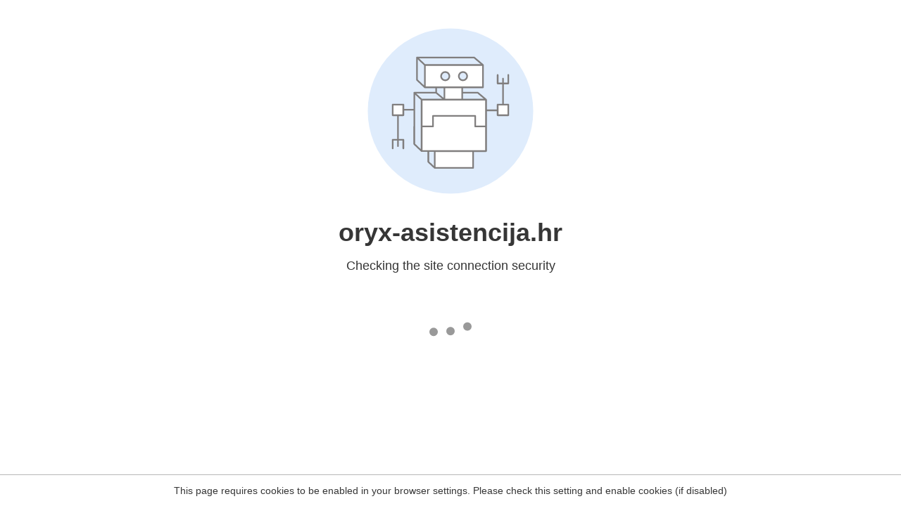

--- FILE ---
content_type: text/html
request_url: https://www.oryx-asistencija.hr/savjeti-za-vozace/test/metlice-brisaca-odabrali-najbolje-11743
body_size: 109
content:
<html><head><link rel="icon" href="data:;"><meta http-equiv="refresh" content="0;/.well-known/sgcaptcha/?r=%2Fsavjeti-za-vozace%2Ftest%2Fmetlice-brisaca-odabrali-najbolje-11743&y=ipc:3.135.194.162:1768371143.764"></meta></head></html>